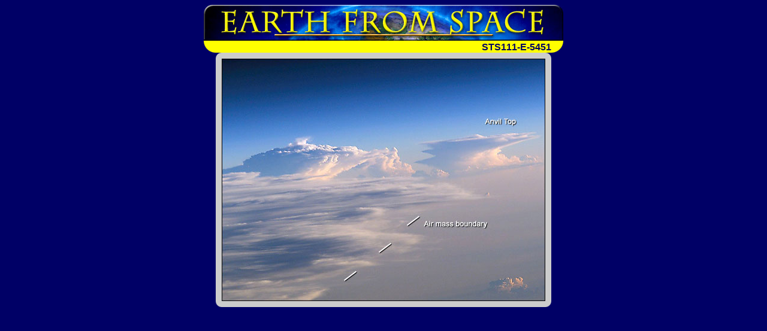

--- FILE ---
content_type: text/html
request_url: https://eol.jsc.nasa.gov/Collections/EarthFromSpace/loreshtml.pl?PHOTO=STS111-E-5451
body_size: 1941
content:
<html>
  <head>
    <title>Earth From Space - Low Resolution Image</title>
  </head>

  <body bgcolor="#000066" text="#FFFFFF" link="#FFFF00" vlink="#FFFFCC">
    <table align="center" width="600" border="0" cellpadding="0" cellspacing="0">
      <tr>
        <td colspan="3"><a href="./"><img src="web_images/earth.jpg" width="600" height="60" alt="Earth from Space" border="0"></a></td>
      </tr>

      <tr bgcolor="#FFFF00">
        <td valign="bottom">
          <div align="left">
            <font face="Arial, Helvetica, sans-serif" size="3"><img src="web_images/corner3.gif" alt="Earth from Space" width="20" height="20" align="absbottom" border="0"></font>
          </div>
        </td>

        <td bgcolor="#FFFF00" align="right" valign="bottom">
          <div align="right">
            <font face="Arial, Helvetica, sans-serif" size="3" color="#000066"><b>STS111-E-5451</b></font><font color="#000066"><img src="web_images/corner4.gif" alt="Earth from Space" width="20" height="20" align="absbottom" border="0"></font>
          </div>
        </td>
      </tr>
    </table>

    <table align="center" border="0" cellpadding="0" cellspacing="0">
      <tr>
        <td><img src="web_images/graycorner1.gif" alt="Image: gray corner" align="absbottom" border="0"></td>

        <td bgcolor="#CCCCCC">
        </td>

        <td><img src="web_images/graycorner2.gif" alt="Image: gray corner" align="absbottom" border="0"></td>
      </tr>

      <tr>
        <td bgcolor="#CCCCCC">&#160;</td>

        <td bgcolor="#CCCCCC"><img src="/DatabaseImages/efs/lowres/STS111/STS111-E-5451.jpg" border="0" alt="Photo: STS111-E-5451"></td>

        <td bgcolor="#CCCCCC">&#160;</td>
      </tr>

      <tr>
        <td><img src="web_images/graycorner3.gif" alt="Image: gray corner" border="0"></td>

        <td bgcolor="#CCCCCC">
        </td>

        <td><img src="web_images/graycorner4.gif" alt="Image: gray corner" border="0"></td>
      </tr>
    </table>
  </body>
</html>
